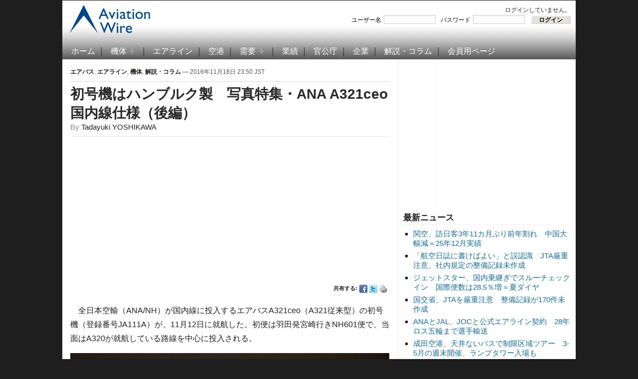

--- FILE ---
content_type: text/html; charset=UTF-8
request_url: https://www.aviationwire.jp/archives/105195
body_size: 70070
content:
<!DOCTYPE html PUBLIC "-//W3C//DTD XHTML 1.0 Transitional//EN" "http://www.w3.org/TR/xhtml1/DTD/xhtml1-transitional.dtd">
<html xmlns="http://www.w3.org/1999/xhtml" lang="ja-JP">
<head profile="http://gmpg.org/xfn/11">
<script type="application/javascript" src="//anymind360.com/js/15656/ats.js"></script>
<meta name="viewport" content="width=device-width, user-scalable=yes">
<meta http-equiv="content-type" content="text/html; charset=UTF-8" />
<title>  初号機はハンブルク製　写真特集・ANA A321ceo国内線仕様（後編）</title>
<meta property="og:locale" content="ja_JP">
<meta property="og:site_name" content="Aviation Wire">
<meta property="og:title" content="初号機はハンブルク製　写真特集・ANA A321ceo国内線仕様（後編）">
<meta property="og:url" content="https://www.aviationwire.jp/archives/105195">
<meta property="og:type" content="article">
<meta property="og:image" content="https://www.aviationwire.jp/wp-content/uploads/2016/10/161031_0089_A321_ana-720.jpg">
<meta property="og:image:width" content="720" />
<meta property="og:image:height" content="464" />
<meta name="keywords" content="000注目記事,001並び記事,002特別記事,A321,ANAホールディングス,CFM56,JA111A,ギャレー,ラバトリー,全日空,写真特集," /><meta name="robots" content="index, follow" />
<link rel="alternate" type="application/rss+xml" title="Aviation Wire RSS Feed" href="https://www.aviationwire.jp/feed" />
		<script type="text/javascript">
			window._wpemojiSettings = {"baseUrl":"https:\/\/s.w.org\/images\/core\/emoji\/72x72\/","ext":".png","source":{"concatemoji":"https:\/\/www.aviationwire.jp\/wp-includes\/js\/wp-emoji-release.min.js?ver=4.4.33"}};
			!function(e,n,t){var a;function i(e){var t=n.createElement("canvas"),a=t.getContext&&t.getContext("2d"),i=String.fromCharCode;return!(!a||!a.fillText)&&(a.textBaseline="top",a.font="600 32px Arial","flag"===e?(a.fillText(i(55356,56806,55356,56826),0,0),3e3<t.toDataURL().length):"diversity"===e?(a.fillText(i(55356,57221),0,0),t=a.getImageData(16,16,1,1).data,a.fillText(i(55356,57221,55356,57343),0,0),(t=a.getImageData(16,16,1,1).data)[0],t[1],t[2],t[3],!0):("simple"===e?a.fillText(i(55357,56835),0,0):a.fillText(i(55356,57135),0,0),0!==a.getImageData(16,16,1,1).data[0]))}function o(e){var t=n.createElement("script");t.src=e,t.type="text/javascript",n.getElementsByTagName("head")[0].appendChild(t)}t.supports={simple:i("simple"),flag:i("flag"),unicode8:i("unicode8"),diversity:i("diversity")},t.DOMReady=!1,t.readyCallback=function(){t.DOMReady=!0},t.supports.simple&&t.supports.flag&&t.supports.unicode8&&t.supports.diversity||(a=function(){t.readyCallback()},n.addEventListener?(n.addEventListener("DOMContentLoaded",a,!1),e.addEventListener("load",a,!1)):(e.attachEvent("onload",a),n.attachEvent("onreadystatechange",function(){"complete"===n.readyState&&t.readyCallback()})),(a=t.source||{}).concatemoji?o(a.concatemoji):a.wpemoji&&a.twemoji&&(o(a.twemoji),o(a.wpemoji)))}(window,document,window._wpemojiSettings);
		</script>
		<style type="text/css">
img.wp-smiley,
img.emoji {
	display: inline !important;
	border: none !important;
	box-shadow: none !important;
	height: 1em !important;
	width: 1em !important;
	margin: 0 .07em !important;
	vertical-align: -0.1em !important;
	background: none !important;
	padding: 0 !important;
}
</style>
<link rel='stylesheet' id='wp-members-css'  href='https://www.aviationwire.jp/wp-content/plugins/wp-members/css/wp-members.css?ver=2.9.9.1' type='text/css' media='all' />
<script type='text/javascript' src='https://ajax.googleapis.com/ajax/libs/jquery/1.8.0/jquery.min.js?ver=4.4.33'></script>
<script type='text/javascript'>
/* <![CDATA[ */
var wpp_params = {"sampling_active":"1","sampling_rate":"100","ajax_url":"https:\/\/www.aviationwire.jp\/wp-admin\/admin-ajax.php","action":"update_views_ajax","ID":"105195","token":"994e436acb"};
/* ]]> */
</script>
<script type='text/javascript' src='https://www.aviationwire.jp/wp-content/plugins/wordpress-popular-posts/public/js/tracking.js?ver=4.0.0'></script>
<link rel='https://api.w.org/' href='https://www.aviationwire.jp/wp-json/' />
<link rel="EditURI" type="application/rsd+xml" title="RSD" href="https://www.aviationwire.jp/xmlrpc.php?rsd" />
<link rel="wlwmanifest" type="application/wlwmanifest+xml" href="https://www.aviationwire.jp/wp-includes/wlwmanifest.xml" /> 
<link rel='prev' title='ハワイアン航空、17年から新制服　「クウ・マコウ」テーマに' href='https://www.aviationwire.jp/archives/105150' />
<link rel='next' title='チャイナエアライン、台湾以遠でサーチャージ引き上げ　16年12-17年1月分、日本路線は適用なし' href='https://www.aviationwire.jp/archives/105158' />
<meta name="generator" content="WordPress 4.4.33" />
<link rel="canonical" href="https://www.aviationwire.jp/archives/105195" />
<link rel='shortlink' href='https://www.aviationwire.jp/?p=105195' />
<link rel="alternate" type="application/json+oembed" href="https://www.aviationwire.jp/wp-json/oembed/1.0/embed?url=https%3A%2F%2Fwww.aviationwire.jp%2Farchives%2F105195" />
<link rel="alternate" type="text/xml+oembed" href="https://www.aviationwire.jp/wp-json/oembed/1.0/embed?url=https%3A%2F%2Fwww.aviationwire.jp%2Farchives%2F105195&#038;format=xml" />
<script type="text/javascript">document.write('<style type="text/css">.tabber{display:none;}</style>');</script><!-- WP-Members version 2.9.9.1, available at http://rocketgeek.com/wp-members -->
<link rel="stylesheet" href="https://www.aviationwire.jp/wp-content/themes/magazinum/css/dropdown.css" type="text/css" media="screen,print" />
<link rel="stylesheet" type="text/css" href="https://www.aviationwire.jp/wp-content/themes/aviation_wire/style.css?20211117" media="screen,print" />
<link rel="stylesheet" href="https://www.aviationwire.jp/wp-content/themes/magazinum/custom.css" type="text/css" media="screen,print" />
<!--[if IE 7 ]><link rel="stylesheet" type="text/css" href="https://www.aviationwire.jp/wp-content/themes/magazinum/css/ie7.css" /><![endif]-->
<link rel="shortcut icon" href="/favicon.ico" type="image/x-icon" /> 
 
 	
<script type="text/javascript" src="https://www.aviationwire.jp/wp-content/themes/magazinum/js/jcarousel.js"></script>
<script type="text/javascript" src="https://www.aviationwire.jp/wp-content/themes/magazinum/js/script.js"></script>
<script type="text/javascript" src="https://www.aviationwire.jp/wp-content/themes/magazinum/js/dropdown.js"></script>
<script type="text/javascript" src="https://www.aviationwire.jp/wp-content/themes/magazinum/js/loopedslider.js"></script>
<script type="text/javascript" src="https://www.aviationwire.jp/wp-content/themes/magazinum/js/tabber-minimized.js"></script>
<script type="text/javascript" src="/wp-content/themes/aviation_wire/js/mnsample.js"></script>
<link rel="stylesheet" type="text/css" href="/wp-content/themes/aviation_wire/css/sp.css?20210223" />
<script type="text/javascript" src="/wp-content/themes/aviation_wire/js/sp.js?20201117"></script>
<!-- Google tag (gtag.js) -->
<script async src="https://www.googletagmanager.com/gtag/js?id=G-661Z6VMYMR"></script>
<script>
  window.dataLayer = window.dataLayer || [];
  function gtag(){dataLayer.push(arguments);}
  gtag('js', new Date());
  gtag('config', 'UA-28641503-1');
  gtag('config', 'G-661Z6VMYMR');
</script>
 

<script>
var paid=0;
</script>
<script async src="//pagead2.googlesyndication.com/pagead/js/adsbygoogle.js"></script>
<script>
(adsbygoogle = window.adsbygoogle || []).push({
	google_ad_client: "ca-pub-6564485167622592",
	enable_page_level_ads: paid ? false : true
});
}
</script>
<script type="text/javascript">
  window._taboola = window._taboola || [];
  _taboola.push({article:'auto'});
  !function (e, f, u, i) {
    if (!document.getElementById(i)){
      e.async = 1;
      e.src = u;
      e.id = i;
      f.parentNode.insertBefore(e, f);
    }
  }(document.createElement('script'),
  document.getElementsByTagName('script')[0],
  '//cdn.taboola.com/libtrc/aviationwirejp/loader.js',
  'tb_loader_script');
  if(window.performance && typeof window.performance.mark == 'function')
    {window.performance.mark('tbl_ic');}
</script>

<meta name="twitter:card" content="summary_large_image" />
<meta name="twitter:site" content="@Aviation_Wire" />

<script async src="https://securepubads.g.doubleclick.net/tag/js/gpt.js"></script>
<script>
  window.googletag = window.googletag || {cmd: []};
  googletag.cmd.push(function() {
    googletag.defineSlot('/62532913,56058590/s_aviationwire_300x250_kijisitarectangle1_27458', [[336, 280], [300, 250]], 'div-gpt-ad-1603424946734-0').addService(googletag.pubads());//右カラムA
if(paid){
    googletag.defineSlot('/62532913,56058590/s_aviationwire_300x250_kijisitarectangle2_27458', [[300, 250], [336, 280]], 'div-gpt-ad-1603424974195-0').addService(googletag.pubads());//右カラムB
    googletag.defineSlot('/62532913,56058590/s_aviationwire_300x250_kijisitarectangle3_27458', [[336, 280], [300, 250]], 'div-gpt-ad-1603425003357-0').addService(googletag.pubads());//右カラムC
    googletag.defineSlot('/62532913,56058590/s_aviationwire_300x250_pageshita-rectangle1_27458', [[300, 250], [336, 280]], 'div-gpt-ad-1603425026976-0').addService(googletag.pubads());//記事下左
}
    googletag.defineSlot('/62532913,56058590/s_aviationwire_300x250_pageshita-rectangle2_27458', [[300, 250], [336, 280]], 'div-gpt-ad-1603425048534-0').addService(googletag.pubads());//記事下右
    googletag.pubads().enableSingleRequest();
    googletag.enableServices();
  });
</script>


<!-- Geniee Wrapper Head Tag -->
<script>
  window.gnshbrequest = window.gnshbrequest || {cmd:[]};
  window.gnshbrequest.cmd.push(function(){
    window.gnshbrequest.registerPassback("1528544");
    window.gnshbrequest.registerPassback("1528545");
    window.gnshbrequest.registerPassback("1528546");
    window.gnshbrequest.registerPassback("1528547");
    window.gnshbrequest.registerPassback("1528548");
    window.gnshbrequest.registerPassback("1528549");
    window.gnshbrequest.forceInternalRequest();
  });
</script>


<script async src="https://cpt.geniee.jp/hb/v1/207775/441/wrapper.min.js"></script>
<!-- /Geniee Wrapper Head Tag -->
</head>

<body>
 
	<div id="page-wrap">

		<div id="header">
			<div id="topbar" class="dropdown">
				 
								
									
				 
				<div class="clear"></div>
			 
			</div><!-- /top-bar -->
			
			
			<div id="logo">
				<a href="https://www.aviationwire.jp/">
											<img src="/wp-content/themes/aviation_wire/images/logo.png" alt="Aviation Wire" />
									</a>
 
			</div>
			
			<div class="adv">
		<div id="widget_wpmemwidget-2" class="widget wp-members"><div id="wp-members"><h3>ログインステータス</h3>ログインしていません。<br /><form name="form" method="post" action="https://www.aviationwire.jp/archives/105195?ssl=1"><fieldset><label for="username">ユーザー名</label><div class="div_texbox"><input type="text" name="log" class="username" id="username" /></div><label for="password">パスワード</label><div class="div_texbox"><input type="password" name="pwd" class="password" id="password" /></div><input type="hidden" name="rememberme" value="forever" /><input type="hidden" name="redirect_to" value="https://www.aviationwire.jp/archives/105195?ssl=1" /><input type="hidden" name="a" value="login" /><input type="hidden" name="slog" value="true" /><div class="button_div"><input type="submit" name="Submit" class="buttons" value="ログイン" /></div></fieldset></form></div></div>							</div>
			
						<div class="clear"></div>
 
		
			<!-- Main Menu -->
			<div id="menu" class="dropdown">
 					<ul id="menu-%e3%83%a1%e3%82%a4%e3%83%b3%e3%83%a1%e3%83%8b%e3%83%a5%e3%83%bc" class="mainmenu"><li id="menu-item-98" class="menu-item menu-item-type-custom menu-item-object-custom menu-item-home menu-item-98"><a href="https://www.aviationwire.jp/">ホーム</a></li>
<li id="menu-item-49" class="menu-item menu-item-type-taxonomy menu-item-object-category current-post-ancestor current-menu-parent current-post-parent menu-item-has-children menu-item-49"><a href="https://www.aviationwire.jp/archives/category/airplanes">機体</a>
<ul class="sub-menu">
	<li id="menu-item-2951" class="menu-item menu-item-type-taxonomy menu-item-object-category current-post-ancestor current-menu-parent current-post-parent menu-item-2951"><a href="https://www.aviationwire.jp/archives/category/airplanes/airbus">エアバス</a></li>
	<li id="menu-item-2950" class="menu-item menu-item-type-taxonomy menu-item-object-category menu-item-2950"><a href="https://www.aviationwire.jp/archives/category/airplanes/boeing">ボーイング</a></li>
	<li id="menu-item-17839" class="menu-item menu-item-type-taxonomy menu-item-object-category menu-item-17839"><a href="https://www.aviationwire.jp/archives/category/airplanes/mrj">スペースジェット（旧MRJ）</a></li>
</ul>
</li>
<li id="menu-item-123" class="menu-item menu-item-type-taxonomy menu-item-object-category current-post-ancestor current-menu-parent current-post-parent menu-item-123"><a href="https://www.aviationwire.jp/archives/category/airlines">エアライン</a></li>
<li id="menu-item-124" class="menu-item menu-item-type-taxonomy menu-item-object-category menu-item-124"><a href="https://www.aviationwire.jp/archives/category/airports">空港</a></li>
<li id="menu-item-53" class="menu-item menu-item-type-taxonomy menu-item-object-category menu-item-has-children menu-item-53"><a href="https://www.aviationwire.jp/archives/category/demands">需要</a>
<ul class="sub-menu">
	<li id="menu-item-2952" class="menu-item menu-item-type-taxonomy menu-item-object-category menu-item-2952"><a href="https://www.aviationwire.jp/archives/category/demands/forecasts">需要予測</a></li>
	<li id="menu-item-2953" class="menu-item menu-item-type-taxonomy menu-item-object-category menu-item-2953"><a href="https://www.aviationwire.jp/archives/category/demands/results">需要実績</a></li>
</ul>
</li>
<li id="menu-item-52" class="menu-item menu-item-type-taxonomy menu-item-object-category menu-item-52"><a href="https://www.aviationwire.jp/archives/category/performances">業績</a></li>
<li id="menu-item-125" class="menu-item menu-item-type-taxonomy menu-item-object-category menu-item-125"><a href="https://www.aviationwire.jp/archives/category/governments">官公庁</a></li>
<li id="menu-item-126" class="menu-item menu-item-type-taxonomy menu-item-object-category menu-item-126"><a href="https://www.aviationwire.jp/archives/category/companies">企業</a></li>
<li id="menu-item-450" class="menu-item menu-item-type-taxonomy menu-item-object-category current-post-ancestor current-menu-parent current-post-parent menu-item-450"><a href="https://www.aviationwire.jp/archives/category/columns">解説・コラム</a></li>
<li id="menu-item-97" class="menu-item menu-item-type-post_type menu-item-object-page menu-item-97"><a href="https://www.aviationwire.jp/members-area">会員用ページ</a></li>
</ul> 						
  			</div><!-- /menu -->

 		</div><!-- /header -->



	
<div id="sidebar">
 
		
	<div id="text-22" class="widget widget_text">			<div class="textwidget"><ins id="awad300b" style="display:inline-block;width:336px;height:280px"></ins>
<div id="div-gpt-ad-1603424974195-0">
<script>
if(paid){
  document.getElementById('awad300b').style.display='none';
  googletag.cmd.push(function() { googletag.display('div-gpt-ad-1603424974195-0'); });
}else{
  document.getElementById('div-gpt-ad-1603424974195-0').style.display='none';
  document.getElementById('awad300b').classList.add('adsbygoogle');
  document.getElementById('awad300b').setAttribute('data-ad-client','ca-pub-6564485167622592');
  document.getElementById('awad300b').setAttribute('data-ad-slot','1006660394');
  (adsbygoogle = window.adsbygoogle || []).push({});
}
</script>
</div></div>
		</div>		<div id="recent-posts-4" class="widget widget_recent_entries">		<h3>最新ニュース</h3>		<ul>
					<li>
				<a href="https://www.aviationwire.jp/archives/337151">関空、訪日客3年11カ月ぶり前年割れ　中国大幅減＝25年12月実績</a>
						</li>
					<li>
				<a href="https://www.aviationwire.jp/archives/337153">「航空日誌に書けばよい」と誤認識　JTA厳重注意、社内規定の整備記録未作成</a>
						</li>
					<li>
				<a href="https://www.aviationwire.jp/archives/337149">ジェットスター、国内乗継ぎでスルーチェックイン　国際便数は28.5％増＝夏ダイヤ</a>
						</li>
					<li>
				<a href="https://www.aviationwire.jp/archives/337144">国交省、JTAを厳重注意　整備記録が170件未作成</a>
						</li>
					<li>
				<a href="https://www.aviationwire.jp/archives/337139">ANAとJAL、JOCと公式エアライン契約　28年ロス五輪まで選手輸送</a>
						</li>
					<li>
				<a href="https://www.aviationwire.jp/archives/337137">成田空港、天井ないバスで制限区域ツアー　3-5月の週末開催、ランプタワー入場も</a>
						</li>
					<li>
				<a href="https://www.aviationwire.jp/archives/337128">ZIPAIR、787にサメ肌リブレット　JALが成田で初施工</a>
						</li>
				</ul>
		</div>		<div id="text-20" class="widget widget_text">			<div class="textwidget"><ins id="awad300c" style="display:inline-block;width:336px;height:280px"></ins>
<div id="div-gpt-ad-1603425003357-0">
<script>
if(paid){
  document.getElementById('awad300c').style.display='none';
  googletag.cmd.push(function() { googletag.display('div-gpt-ad-1603425003357-0'); });
}else{
  document.getElementById('div-gpt-ad-1603425003357-0').style.display='none';
  document.getElementById('awad300c').classList.add('adsbygoogle');
  document.getElementById('awad300c').setAttribute('data-ad-client','ca-pub-6564485167622592');
  document.getElementById('awad300c').setAttribute('data-ad-slot','1965424394');
  (adsbygoogle = window.adsbygoogle || []).push({});
}
</script>
</div></div>
		</div><div id="text-16" class="widget widget_text"><h3>お知らせ</h3>			<div class="textwidget"><div style="text-align:left"><a href="https://www.aviationwire.jp/archives/326939"><strong>有料版・法人会員について</strong></a><br><a href="https://www.aviationwire.jp/archives/336633"><strong>【注意】詐欺メールにご注意</strong></a><br><a href="https://www.aviationwire.jp/archives/322965"><strong>FACTIVA向け記事提供拡充</strong></a><br><a href="https://www.aviationwire.jp/archives/165636"><a href="http://www.aviationwire.jp/archives/195361"><strong>日経テレコンへ配信中</strong></a><br><a href="http://www.aviationwire.jp/archives/41149" target="_blank"><strong>Yahoo!ニュースへ配信中</strong></a><br><a href="http://www.aviationwire.jp/archives/82937"><strong>【社告】トラベルWatch記事が当紙を剽窃</strong></a></div></div>
		</div><div id="search-5" class="widget widget_search"><div class="search">
	<form method="get" id="searchform" action="/">
		<fieldset>
 				<input type="text" onblur="if (this.value == '') {this.value = '検索';}" onfocus="if (this.value == '検索') {this.value = '';}" value="検索" name="s" id="s" /><input type="submit" id="searchsubmit" value="検索" />
		</fieldset>
	</form>
</div>
</div><div id="simpletags-5" class="widget widget-simpletags"><h3>ホット・キーワード</h3>
<!-- Generated by Simple Tags 2.4.5 - http://wordpress.org/extend/plugins/simple-tags -->
	<div class="st-tag-cloud">
	<a href="https://www.aviationwire.jp/archives/tag/787" id="tag-link-24" class="st-tags t2" title="1842 topics" rel="tag" style="font-size:10.8pt; color:#666666;">787</a>
<a href="https://www.aviationwire.jp/archives/tag/%e6%96%b0%e8%b7%af%e7%b7%9a" id="tag-link-242" class="st-tags t0" title="1064 topics" rel="tag" style="font-size:8pt; color:#666666;">新路線</a>
<a href="https://www.aviationwire.jp/archives/tag/%e5%ae%9f%e7%b8%be" id="tag-link-84" class="st-tags t0" title="1140 topics" rel="tag" style="font-size:8pt; color:#666666;">実績</a>
<a href="https://www.aviationwire.jp/archives/tag/ana" id="tag-link-26" class="st-tags t7" title="4530 topics" rel="tag" style="font-size:17.8pt; color:#666666;">全日空</a>
<a href="https://www.aviationwire.jp/archives/tag/rjoo-itm-itami" id="tag-link-62" class="st-tags t0" title="770 topics" rel="tag" style="font-size:8pt; color:#666666;">伊丹空港</a>
<a href="https://www.aviationwire.jp/archives/tag/rjgg-ngo-centrair" id="tag-link-99" class="st-tags t1" title="1294 topics" rel="tag" style="font-size:9.4pt; color:#666666;">セントレア</a>
<a href="https://www.aviationwire.jp/archives/tag/rjtt-hnd-haneda" id="tag-link-45" class="st-tags t5" title="3462 topics" rel="tag" style="font-size:15pt; color:#666666;">羽田空港</a>
<a href="https://www.aviationwire.jp/archives/tag/apj" id="tag-link-63" class="st-tags t1" title="1250 topics" rel="tag" style="font-size:9.4pt; color:#666666;">ピーチ・アビエーション</a>
<a href="https://www.aviationwire.jp/archives/tag/ana_holdings" id="tag-link-778" class="st-tags t1" title="1235 topics" rel="tag" style="font-size:9.4pt; color:#666666;">ANAホールディングス</a>
<a href="https://www.aviationwire.jp/archives/tag/%e8%88%aa%e7%a9%ba%e8%b2%a8%e7%89%a9" id="tag-link-46" class="st-tags t0" title="1104 topics" rel="tag" style="font-size:8pt; color:#666666;">航空貨物</a>
<a href="https://www.aviationwire.jp/archives/tag/mlit" id="tag-link-54" class="st-tags t1" title="1636 topics" rel="tag" style="font-size:9.4pt; color:#666666;">国交省</a>
<a href="https://www.aviationwire.jp/archives/tag/%e6%97%85%e5%ae%a2%e6%95%b0" id="tag-link-51" class="st-tags t0" title="1066 topics" rel="tag" style="font-size:8pt; color:#666666;">旅客数</a>
<a href="https://www.aviationwire.jp/archives/tag/airbus-j" id="tag-link-36" class="st-tags t2" title="1990 topics" rel="tag" style="font-size:10.8pt; color:#666666;">エアバス</a>
<a href="https://www.aviationwire.jp/archives/tag/%e5%88%a9%e7%94%a8%e5%ae%9f%e7%b8%be" id="tag-link-160" class="st-tags t0" title="1192 topics" rel="tag" style="font-size:8pt; color:#666666;">利用実績</a>
<a href="https://www.aviationwire.jp/archives/tag/%e5%85%88%e9%80%b1%e3%81%ae%e6%b3%a8%e7%9b%ae%e8%a8%98%e4%ba%8b" id="tag-link-156" class="st-tags t0" title="739 topics" rel="tag" style="font-size:8pt; color:#666666;">先週の注目記事</a>
<a href="https://www.aviationwire.jp/archives/tag/rjbb-kix-kansai" id="tag-link-61" class="st-tags t2" title="1827 topics" rel="tag" style="font-size:10.8pt; color:#666666;">関西空港</a>
<a href="https://www.aviationwire.jp/archives/tag/a320" id="tag-link-40" class="st-tags t0" title="958 topics" rel="tag" style="font-size:8pt; color:#666666;">A320</a>
<a href="https://www.aviationwire.jp/archives/tag/jcab" id="tag-link-275" class="st-tags t0" title="1157 topics" rel="tag" style="font-size:8pt; color:#666666;">国交省航空局</a>
<a href="https://www.aviationwire.jp/archives/tag/newcoronavirus" id="tag-link-3018" class="st-tags t2" title="2175 topics" rel="tag" style="font-size:10.8pt; color:#666666;">新型コロナウイルス</a>
<a href="https://www.aviationwire.jp/archives/tag/lcc" id="tag-link-39" class="st-tags t2" title="1790 topics" rel="tag" style="font-size:10.8pt; color:#666666;">LCC</a>
<a href="https://www.aviationwire.jp/archives/tag/a350xwb" id="tag-link-103" class="st-tags t0" title="1071 topics" rel="tag" style="font-size:8pt; color:#666666;">A350 XWB</a>
<a href="https://www.aviationwire.jp/archives/tag/sfj" id="tag-link-42" class="st-tags t0" title="948 topics" rel="tag" style="font-size:8pt; color:#666666;">スターフライヤー</a>
<a href="https://www.aviationwire.jp/archives/tag/jal" id="tag-link-56" class="st-tags t9" title="5693 topics" rel="tag" style="font-size:20.6pt; color:#666666;">日本航空</a>
<a href="https://www.aviationwire.jp/archives/tag/sky" id="tag-link-66" class="st-tags t0" title="1094 topics" rel="tag" style="font-size:8pt; color:#666666;">スカイマーク</a>
<a href="https://www.aviationwire.jp/archives/tag/%e4%ba%ba%e4%ba%8b" id="tag-link-53" class="st-tags t0" title="859 topics" rel="tag" style="font-size:8pt; color:#666666;">人事</a>
<a href="https://www.aviationwire.jp/archives/tag/%e7%99%ba%e7%9d%80%e5%9b%9e%e6%95%b0" id="tag-link-52" class="st-tags t0" title="706 topics" rel="tag" style="font-size:8pt; color:#666666;">発着回数</a>
<a href="https://www.aviationwire.jp/archives/tag/737ng" id="tag-link-87" class="st-tags t0" title="1148 topics" rel="tag" style="font-size:8pt; color:#666666;">737NG</a>
<a href="https://www.aviationwire.jp/archives/tag/boeing-j" id="tag-link-28" class="st-tags t2" title="1965 topics" rel="tag" style="font-size:10.8pt; color:#666666;">ボーイング</a>
<a href="https://www.aviationwire.jp/archives/tag/flight-attendant" id="tag-link-70" class="st-tags t0" title="1130 topics" rel="tag" style="font-size:8pt; color:#666666;">客室乗務員</a>
<a href="https://www.aviationwire.jp/archives/tag/rjaa-nrt-narita" id="tag-link-41" class="st-tags t5" title="3353 topics" rel="tag" style="font-size:15pt; color:#666666;">成田空港</a>
<a href="https://www.aviationwire.jp/archives/tag/rjcc-cts-shinchitose" id="tag-link-728" class="st-tags t0" title="810 topics" rel="tag" style="font-size:8pt; color:#666666;">新千歳空港</a>
<a href="https://www.aviationwire.jp/archives/tag/%e3%82%ad%e3%83%a3%e3%83%b3%e3%83%9a%e3%83%bc%e3%83%b3" id="tag-link-161" class="st-tags t0" title="747 topics" rel="tag" style="font-size:8pt; color:#666666;">キャンペーン</a>
<a href="https://www.aviationwire.jp/archives/tag/rjff-fuk-fukuoka" id="tag-link-231" class="st-tags t0" title="836 topics" rel="tag" style="font-size:8pt; color:#666666;">福岡空港</a>
<a href="https://www.aviationwire.jp/archives/tag/inbound" id="tag-link-1246" class="st-tags t0" title="1082 topics" rel="tag" style="font-size:8pt; color:#666666;">訪日客</a>
<a href="https://www.aviationwire.jp/archives/tag/777" id="tag-link-85" class="st-tags t1" title="1239 topics" rel="tag" style="font-size:9.4pt; color:#666666;">777</a></div>

</div><div id="text-19" class="widget widget_text"><h3>関連サイト</h3>			<div class="textwidget"><ul class="xoxo blogroll">
<li><a href="http://twitter.com/#%21/Aviation_Wire" target="_blank"><img src="/wp-content/themes/magazinum/images/icons/twitter.png" alt="@Aviation_Wire "> @Aviation_Wire</a></li>
<li><a href="https://www.facebook.com/AviationWire" target="_blank"><img src="/wp-content/themes/magazinum/images/icons/facebook.png" alt="Aviation Wire "> Aviation Wire</a></li>
<li><a href="http://newsformat.jp/hd/aviationwire/https://www.aviationwire.jp/feed"><img src="/wp-content/themes/magazinum/images/icons/rss.png" alt="RSS "> RSS</a></li>
</ul></div>
		</div>	
		
</div> <!-- end sidebar -->

	<div class="single">
	
					<div class="meta">
				<a href="https://www.aviationwire.jp/archives/category/airplanes/airbus" rel="category tag">エアバス</a>, <a href="https://www.aviationwire.jp/archives/category/airlines" rel="category tag">エアライン</a>, <a href="https://www.aviationwire.jp/archives/category/airplanes" rel="category tag">機体</a>, <a href="https://www.aviationwire.jp/archives/category/columns" rel="category tag">解説・コラム</a> &mdash; 2016年11月18日 23:50 JST				<span></span> 
			</div>
			
  			<h1> <a href="https://www.aviationwire.jp/archives/105195" rel="bookmark" title="Permanent Link to 初号機はハンブルク製　写真特集・ANA A321ceo国内線仕様（後編）">初号機はハンブルク製　写真特集・ANA A321ceo国内線仕様（後編）</a> </h1>
			
			<span class="author">By <a href="https://www.aviationwire.jp/archives/author/tadayuki-yoshikawa" title="Tadayuki YOSHIKAWA による投稿" rel="author">Tadayuki YOSHIKAWA</a></span>			<div class="after-meta">
<table class="ad" style="width:100%"><tr>
<td><ins id="awad300d" style="display:block"></ins>
<script>
if(paid){
	document.getElementById('awad300d').style.display='none';
}else{
	document.getElementById('awad300d').classList.add('adsbygoogle');
	document.getElementById('awad300d').setAttribute('data-ad-client','ca-pub-6564485167622592');
	document.getElementById('awad300d').setAttribute('data-ad-slot','8793083849');
	document.getElementById('awad300d').setAttribute('data-ad-format','auto');
	document.getElementById('awad300d').setAttribute('data-full-width-responsive','true');
	(adsbygoogle = window.adsbygoogle || []).push({});
}
</script></td>
</tr></table>
								<ul>
					<li>共有する: </li>
					<li class="facebook"><a href="http://www.facebook.com/sharer.php?u=https://www.aviationwire.jp/archives/105195&t=初号機はハンブルク製　写真特集・ANA A321ceo国内線仕様（後編）" rel="external,nofollow" target="_blank"><img src="https://www.aviationwire.jp/wp-content/themes/magazinum/images/icons/small/facebook.png" alt="Facebook" /></a></li>
					<li class="twitter"><a href="https://twitter.com/intent/tweet?text=初号機はハンブルク製　写真特集・ANA A321ceo国内線仕様（後編） https://www.aviationwire.jp/archives/105195" rel="external,nofollow" target="_blank"><img src="https://www.aviationwire.jp/wp-content/themes/magazinum/images/icons/small/twitter.png" alt="Twitter" /></a></li>
					<li><a href="https://www.aviationwire.jp/archives/105195/print/" title="Print This Post" rel="nofollow"><img class="WP-PrintIcon" src="https://www.aviationwire.jp/wp-content/plugins/wp-print/images/print.gif" alt="Print This Post" title="Print This Post" style="border: 0px;" /></a>
</li>
				</ul> 
							</div>
			<div class="entry">
 				<p>　全日本空輸（ANA/NH）が国内線に投入するエアバスA321ceo（A321従来型）の初号機（登録番号JA111A）が、11月12日に就航した。初便は羽田発宮崎行きNH601便で、当面はA320が就航している路線を中心に投入される。</p>
<div id="attachment_103451" style="width: 650px" class="wp-caption aligncenter"><img src="https://www.aviationwire.jp/wp-content/uploads/2016/10/161031_0089_A321_ana-640.jpg" alt="" width="640" height="413" class="size-full wp-image-103451" srcset="https://www.aviationwire.jp/wp-content/uploads/2016/10/161031_0089_A321_ana-640-300x194.jpg 300w, https://www.aviationwire.jp/wp-content/uploads/2016/10/161031_0089_A321_ana-640.jpg 640w" sizes="(max-width: 640px) 100vw, 640px" /><p class="wp-caption-text">ハンブルクからモスクワとノボシビルス、ソウルを経て羽田へ到着するANAのA321ceo初号機＝16年10月31日 PHOTO: Tadayuki YOSHIKAWA/Aviation Wire</p></div>
<p>　A321ceoは、新型エンジンを採用したA321neo（ニュー・エンジン・オプションの略）の開発に伴い、エアバスが従来型を名称変更したもの。A320ファミリーで標準型となるA320と比べ、胴体が約20％長い44.5メートルとなる。</p>
<p>　12日に就航した初号機は、ドイツ・ハンブルク工場製。2015年4月2日にANAを傘下に持つANAホールディングス（ANAHD、9202）が発注した機体で、羽田には先月31日に到着した。2017年3月までに初号機を含む全4機を受領し、国内線に投入していく。エンジンはCFM製CFM56-5B3/3で、シャークレット付きA321の導入は国内で初めて。</p>
<p>　座席数は2クラス194席で、プレミアムクラス8席と普通席186席。シートはともにレカロ製で、プレミアムクラスは国内線機材では初の電動シートを採用した。ブルーのLEDが光る手荷物収納棚に示されたシート番号は、点字も併記している。</p>
<p>　配列はプレミアムクラスが2-2席配列で1列4席、普通席は3-3席配列で1列6席。非常口付近の普通席のうち、座席番号10Jと23Jは、右斜め前に客室乗務員が座るジャンプシートがあり、ほかの機種と比べると変則的な配置となっている。</p>
<p>　全席に充電用USB端子を設け、プレミアムクラスには電源コンセントも設置し、Wi-Fi機器による機内インターネット接続サービス「ANA Wi-Fiサービス」に対応した。</p>
<p>　ANAがA321を運航するのは、今回が2回目。1998年4月から2008年2月まで、最多で7機のA321（シャークレットなし）を国内線で運航しており、8年ぶりの就航となった。</p>
<p>　ANAHDでは4機のA321ceoのほか、新型エンジンを搭載するA321neoを26機、A320neoを7機発注済み。エンジンはいずれも米プラット・アンド・ホイットニー製PW1100G-JMを選定した。A320neoは2016年度から2018年度に、A321neoは2017年度から2023年度に受領する。</p>
<p>　本写真特集では、前編はプレミアムクラスと普通席、後編は製造中の様子やコックピット、ギャレー（厨房設備）、ラバトリー（化粧室）、外観などを取り上げる。</p>
<p>＊写真は55枚（製造中→羽田到着→コックピット→ギャレー・ラバトリーの順）。<br />
＊前編は<a href="http://www.aviationwire.jp/archives/105021" target="_blank"><strong>こちら</strong></a>。</p>
<p><strong>製造中</strong><br />
<div id="attachment_105199" style="width: 650px" class="wp-caption aligncenter"><img src="https://www.aviationwire.jp/wp-content/uploads/2016/11/160901_A321_ana_01-640.jpg" alt="" width="640" height="427" class="size-full wp-image-105199" srcset="https://www.aviationwire.jp/wp-content/uploads/2016/11/160901_A321_ana_01-640-300x200.jpg 300w, https://www.aviationwire.jp/wp-content/uploads/2016/11/160901_A321_ana_01-640.jpg 640w" sizes="(max-width: 640px) 100vw, 640px" /><p class="wp-caption-text">エアバスのハンブルク工場で製造中のANAのA321ceo初号機＝16年9月1日 PHOTO: C.Brinkmann/Airbus</p></div>
</p>
<div id="attachment_105200" style="width: 650px" class="wp-caption aligncenter"><img src="https://www.aviationwire.jp/wp-content/uploads/2016/11/160901_A321_ana_02-640.jpg" alt="" width="640" height="427" class="size-full wp-image-105200" srcset="https://www.aviationwire.jp/wp-content/uploads/2016/11/160901_A321_ana_02-640-300x200.jpg 300w, https://www.aviationwire.jp/wp-content/uploads/2016/11/160901_A321_ana_02-640.jpg 640w" sizes="(max-width: 640px) 100vw, 640px" /><p class="wp-caption-text">エアバスのハンブルク工場で製造中のANAのA321ceo初号機＝16年9月1日 PHOTO: C.Brinkmann/Airbus</p></div>
<div id="attachment_105201" style="width: 650px" class="wp-caption aligncenter"><img src="https://www.aviationwire.jp/wp-content/uploads/2016/11/160901_A321_ana_03-640.jpg" alt="" width="640" height="427" class="size-full wp-image-105201" srcset="https://www.aviationwire.jp/wp-content/uploads/2016/11/160901_A321_ana_03-640-300x200.jpg 300w, https://www.aviationwire.jp/wp-content/uploads/2016/11/160901_A321_ana_03-640.jpg 640w" sizes="(max-width: 640px) 100vw, 640px" /><p class="wp-caption-text">エアバスのハンブルク工場で製造中のANAのA321ceo初号機＝16年9月1日 PHOTO: C.Brinkmann/Airbus</p></div>
<div id="attachment_105202" style="width: 650px" class="wp-caption aligncenter"><img src="https://www.aviationwire.jp/wp-content/uploads/2016/11/160901_A321_ana_04-640.jpg" alt="" width="640" height="427" class="size-full wp-image-105202" srcset="https://www.aviationwire.jp/wp-content/uploads/2016/11/160901_A321_ana_04-640-300x200.jpg 300w, https://www.aviationwire.jp/wp-content/uploads/2016/11/160901_A321_ana_04-640.jpg 640w" sizes="(max-width: 640px) 100vw, 640px" /><p class="wp-caption-text">エアバスのハンブルク工場で製造中のANAのA321ceo初号機＝16年9月1日 PHOTO: C.Brinkmann/Airbus</p></div>
<div id="attachment_105203" style="width: 650px" class="wp-caption aligncenter"><img src="https://www.aviationwire.jp/wp-content/uploads/2016/11/160901_A321_ana_05-640.jpg" alt="" width="640" height="427" class="size-full wp-image-105203" srcset="https://www.aviationwire.jp/wp-content/uploads/2016/11/160901_A321_ana_05-640-300x200.jpg 300w, https://www.aviationwire.jp/wp-content/uploads/2016/11/160901_A321_ana_05-640.jpg 640w" sizes="(max-width: 640px) 100vw, 640px" /><p class="wp-caption-text">エアバスのハンブルク工場で製造中のANAのA321ceo初号機＝16年9月1日 PHOTO: C.Brinkmann/Airbus</p></div>
<div id="attachment_105204" style="width: 650px" class="wp-caption aligncenter"><img src="https://www.aviationwire.jp/wp-content/uploads/2016/11/160923_A321_ana_01-640.jpg" alt="" width="640" height="427" class="size-full wp-image-105204" srcset="https://www.aviationwire.jp/wp-content/uploads/2016/11/160923_A321_ana_01-640-300x200.jpg 300w, https://www.aviationwire.jp/wp-content/uploads/2016/11/160923_A321_ana_01-640.jpg 640w" sizes="(max-width: 640px) 100vw, 640px" /><p class="wp-caption-text">エアバスのハンブルク工場で製造中のANAのA321ceo初号機＝16年9月23日 PHOTO: C.Brinkmann/Airbus</p></div>
<div id="attachment_105205" style="width: 650px" class="wp-caption aligncenter"><img src="https://www.aviationwire.jp/wp-content/uploads/2016/11/160923_A321_ana_02-640.jpg" alt="" width="640" height="427" class="size-full wp-image-105205" srcset="https://www.aviationwire.jp/wp-content/uploads/2016/11/160923_A321_ana_02-640-300x200.jpg 300w, https://www.aviationwire.jp/wp-content/uploads/2016/11/160923_A321_ana_02-640.jpg 640w" sizes="(max-width: 640px) 100vw, 640px" /><p class="wp-caption-text">エアバスのハンブルク工場で製造中のANAのA321ceo初号機＝16年9月23日 PHOTO: C.Brinkmann/Airbus</p></div>
<div id="attachment_105206" style="width: 650px" class="wp-caption aligncenter"><img src="https://www.aviationwire.jp/wp-content/uploads/2016/11/160927_A321_ana_01-640.jpg" alt="" width="640" height="427" class="size-full wp-image-105206" srcset="https://www.aviationwire.jp/wp-content/uploads/2016/11/160927_A321_ana_01-640-300x200.jpg 300w, https://www.aviationwire.jp/wp-content/uploads/2016/11/160927_A321_ana_01-640.jpg 640w" sizes="(max-width: 640px) 100vw, 640px" /><p class="wp-caption-text">エアバスのハンブルク工場で製造中のANAのA321ceo初号機＝16年9月27日 PHOTO: C.Brinkmann/Airbus</p></div>
<div id="attachment_105207" style="width: 650px" class="wp-caption aligncenter"><img src="https://www.aviationwire.jp/wp-content/uploads/2016/11/160927_A321_ana_02-640.jpg" alt="" width="640" height="427" class="size-full wp-image-105207" srcset="https://www.aviationwire.jp/wp-content/uploads/2016/11/160927_A321_ana_02-640-300x200.jpg 300w, https://www.aviationwire.jp/wp-content/uploads/2016/11/160927_A321_ana_02-640.jpg 640w" sizes="(max-width: 640px) 100vw, 640px" /><p class="wp-caption-text">エアバスのハンブルク工場で製造中のANAのA321ceo初号機＝16年9月27日 PHOTO: C.Brinkmann/Airbus</p></div>
<div id="attachment_105208" style="width: 650px" class="wp-caption aligncenter"><img src="https://www.aviationwire.jp/wp-content/uploads/2016/11/160927_A321_ana_03-640.jpg" alt="" width="640" height="427" class="size-full wp-image-105208" srcset="https://www.aviationwire.jp/wp-content/uploads/2016/11/160927_A321_ana_03-640-300x200.jpg 300w, https://www.aviationwire.jp/wp-content/uploads/2016/11/160927_A321_ana_03-640.jpg 640w" sizes="(max-width: 640px) 100vw, 640px" /><p class="wp-caption-text">エアバスのハンブルク工場で製造中のANAのA321ceo初号機＝16年9月27日 PHOTO: C.Brinkmann/Airbus</p></div>
<div id="attachment_105209" style="width: 650px" class="wp-caption aligncenter"><img src="https://www.aviationwire.jp/wp-content/uploads/2016/11/160927_A321_ana_04-640.jpg" alt="" width="640" height="427" class="size-full wp-image-105209" srcset="https://www.aviationwire.jp/wp-content/uploads/2016/11/160927_A321_ana_04-640-300x200.jpg 300w, https://www.aviationwire.jp/wp-content/uploads/2016/11/160927_A321_ana_04-640.jpg 640w" sizes="(max-width: 640px) 100vw, 640px" /><p class="wp-caption-text">エアバスのハンブルク工場で製造中のANAのA321ceo初号機＝16年9月27日 PHOTO: C.Brinkmann/Airbus</p></div>
<div id="attachment_105210" style="width: 650px" class="wp-caption aligncenter"><img src="https://www.aviationwire.jp/wp-content/uploads/2016/11/160927_A321_ana_05-640.jpg" alt="" width="640" height="427" class="size-full wp-image-105210" srcset="https://www.aviationwire.jp/wp-content/uploads/2016/11/160927_A321_ana_05-640-300x200.jpg 300w, https://www.aviationwire.jp/wp-content/uploads/2016/11/160927_A321_ana_05-640.jpg 640w" sizes="(max-width: 640px) 100vw, 640px" /><p class="wp-caption-text">エアバスのハンブルク工場で製造中のANAのA321ceo初号機＝16年9月27日 PHOTO: C.Brinkmann/Airbus</p></div>
<div id="attachment_105211" style="width: 650px" class="wp-caption aligncenter"><img src="https://www.aviationwire.jp/wp-content/uploads/2016/11/161021_A321_ana_01-640.jpg" alt="" width="640" height="427" class="size-full wp-image-105211" srcset="https://www.aviationwire.jp/wp-content/uploads/2016/11/161021_A321_ana_01-640-300x200.jpg 300w, https://www.aviationwire.jp/wp-content/uploads/2016/11/161021_A321_ana_01-640.jpg 640w" sizes="(max-width: 640px) 100vw, 640px" /><p class="wp-caption-text">エアバスのハンブルク工場で製造中のANAのA321ceo初号機＝16年10月21日 PHOTO: C.Brinkmann/Airbus</p></div>
<div id="attachment_105212" style="width: 650px" class="wp-caption aligncenter"><img src="https://www.aviationwire.jp/wp-content/uploads/2016/11/161021_A321_ana_02-640.jpg" alt="" width="640" height="427" class="size-full wp-image-105212" srcset="https://www.aviationwire.jp/wp-content/uploads/2016/11/161021_A321_ana_02-640-300x200.jpg 300w, https://www.aviationwire.jp/wp-content/uploads/2016/11/161021_A321_ana_02-640.jpg 640w" sizes="(max-width: 640px) 100vw, 640px" /><p class="wp-caption-text">飛行テストを実施する製造中のANAのA321ceo初号機＝16年10月21日 PHOTO: C.Brinkmann/Airbus</p></div>
<p><strong>羽田到着</strong><br />
<div id="attachment_103453" style="width: 650px" class="wp-caption aligncenter"><img src="https://www.aviationwire.jp/wp-content/uploads/2016/10/161031_0100_A321_ana-640.jpg" alt="" width="640" height="413" class="size-full wp-image-103453" srcset="https://www.aviationwire.jp/wp-content/uploads/2016/10/161031_0100_A321_ana-640-300x194.jpg 300w, https://www.aviationwire.jp/wp-content/uploads/2016/10/161031_0100_A321_ana-640.jpg 640w" sizes="(max-width: 640px) 100vw, 640px" /><p class="wp-caption-text">羽田の駐機場へ向かうANAのA321ceo初号機＝16年10月31日 PHOTO: Tadayuki YOSHIKAWA/Aviation Wire</p></div>
</p>
<div id="attachment_103455" style="width: 650px" class="wp-caption aligncenter"><img src="https://www.aviationwire.jp/wp-content/uploads/2016/10/161031_0107_A321_ana-640.jpg" alt="" width="640" height="413" class="size-full wp-image-103455" srcset="https://www.aviationwire.jp/wp-content/uploads/2016/10/161031_0107_A321_ana-640-300x194.jpg 300w, https://www.aviationwire.jp/wp-content/uploads/2016/10/161031_0107_A321_ana-640.jpg 640w" sizes="(max-width: 640px) 100vw, 640px" /><p class="wp-caption-text">羽田に着陸し駐機場へ向かうANAのA321ceo初号機＝16年10月31日 PHOTO: Tadayuki YOSHIKAWA/Aviation Wire</p></div>
<div id="attachment_103463" style="width: 650px" class="wp-caption aligncenter"><img src="https://www.aviationwire.jp/wp-content/uploads/2016/10/161031_0152_A321_ana-640.jpg" alt="" width="640" height="413" class="size-full wp-image-103463" srcset="https://www.aviationwire.jp/wp-content/uploads/2016/10/161031_0152_A321_ana-640-300x194.jpg 300w, https://www.aviationwire.jp/wp-content/uploads/2016/10/161031_0152_A321_ana-640.jpg 640w" sizes="(max-width: 640px) 100vw, 640px" /><p class="wp-caption-text">羽田の駐機場へ到着するANAのA321ceo初号機＝16年10月31日 PHOTO: Tadayuki YOSHIKAWA/Aviation Wire</p></div>
<div id="attachment_103476" style="width: 650px" class="wp-caption aligncenter"><img src="https://www.aviationwire.jp/wp-content/uploads/2016/10/161031_0365_A321_ana-640.jpg" alt="" width="640" height="413" class="size-full wp-image-103476" srcset="https://www.aviationwire.jp/wp-content/uploads/2016/10/161031_0365_A321_ana-640-300x194.jpg 300w, https://www.aviationwire.jp/wp-content/uploads/2016/10/161031_0365_A321_ana-640.jpg 640w" sizes="(max-width: 640px) 100vw, 640px" /><p class="wp-caption-text">シャークレットと機内インターネット接続サービス用アンテナを装備したANAのA321ceo初号機＝16年10月31日 PHOTO: Tadayuki YOSHIKAWA/Aviation Wire</p></div>
<div id="attachment_104278" style="width: 650px" class="wp-caption aligncenter"><img src="https://www.aviationwire.jp/wp-content/uploads/2016/11/161031_0374_A321_ana_wifi-640.jpg" alt="" width="640" height="389" class="size-full wp-image-104278" srcset="https://www.aviationwire.jp/wp-content/uploads/2016/11/161031_0374_A321_ana_wifi-640-300x182.jpg 300w, https://www.aviationwire.jp/wp-content/uploads/2016/11/161031_0374_A321_ana_wifi-640.jpg 640w" sizes="(max-width: 640px) 100vw, 640px" /><p class="wp-caption-text">機内インターネット接続サービス用アンテナを装備したANAのA321ceo初号機＝16年10月31日 PHOTO: Tadayuki YOSHIKAWA/Aviation Wire</p></div>
<div id="attachment_104281" style="width: 650px" class="wp-caption aligncenter"><img src="https://www.aviationwire.jp/wp-content/uploads/2016/11/161031_0419_A321_ana-640.jpg" alt="" width="640" height="413" class="size-full wp-image-104281" srcset="https://www.aviationwire.jp/wp-content/uploads/2016/11/161031_0419_A321_ana-640-300x194.jpg 300w, https://www.aviationwire.jp/wp-content/uploads/2016/11/161031_0419_A321_ana-640.jpg 640w" sizes="(max-width: 640px) 100vw, 640px" /><p class="wp-caption-text">ANAのA321ceo初号機＝16年10月31日 PHOTO: Tadayuki YOSHIKAWA/Aviation Wire</p></div>
<div id="attachment_104368" style="width: 650px" class="wp-caption aligncenter"><img src="https://www.aviationwire.jp/wp-content/uploads/2016/11/161031_0854_A321_ana-640.jpg" alt="" width="640" height="413" class="size-full wp-image-104368" srcset="https://www.aviationwire.jp/wp-content/uploads/2016/11/161031_0854_A321_ana-640-300x194.jpg 300w, https://www.aviationwire.jp/wp-content/uploads/2016/11/161031_0854_A321_ana-640.jpg 640w" sizes="(max-width: 640px) 100vw, 640px" /><p class="wp-caption-text">シャークレットを装備したANAのA321ceo初号機＝16年10月31日 PHOTO: Tadayuki YOSHIKAWA/Aviation Wire</p></div>
<div id="attachment_104372" style="width: 650px" class="wp-caption aligncenter"><img src="https://www.aviationwire.jp/wp-content/uploads/2016/11/161031_0860_A321_ana-640.jpg" alt="" width="640" height="380" class="size-full wp-image-104372" srcset="https://www.aviationwire.jp/wp-content/uploads/2016/11/161031_0860_A321_ana-640-300x178.jpg 300w, https://www.aviationwire.jp/wp-content/uploads/2016/11/161031_0860_A321_ana-640.jpg 640w" sizes="(max-width: 640px) 100vw, 640px" /><p class="wp-caption-text">ANAのA321ceo初号機＝16年10月31日 PHOTO: Tadayuki YOSHIKAWA/Aviation Wire</p></div>
<div id="attachment_104374" style="width: 650px" class="wp-caption aligncenter"><img src="https://www.aviationwire.jp/wp-content/uploads/2016/11/161031_0867_A321_ana-640.jpg" alt="" width="640" height="360" class="size-full wp-image-104374" srcset="https://www.aviationwire.jp/wp-content/uploads/2016/11/161031_0867_A321_ana-640-300x169.jpg 300w, https://www.aviationwire.jp/wp-content/uploads/2016/11/161031_0867_A321_ana-640.jpg 640w" sizes="(max-width: 640px) 100vw, 640px" /><p class="wp-caption-text">ANAのA321ceo初号機＝16年10月31日 PHOTO: Tadayuki YOSHIKAWA/Aviation Wire</p></div>
<div id="attachment_104375" style="width: 650px" class="wp-caption aligncenter"><img src="https://www.aviationwire.jp/wp-content/uploads/2016/11/161031_0877_A321_ana-640.jpg" alt="" width="640" height="360" class="size-full wp-image-104375" srcset="https://www.aviationwire.jp/wp-content/uploads/2016/11/161031_0877_A321_ana-640-300x169.jpg 300w, https://www.aviationwire.jp/wp-content/uploads/2016/11/161031_0877_A321_ana-640.jpg 640w" sizes="(max-width: 640px) 100vw, 640px" /><p class="wp-caption-text">ANAのA321ceo初号機＝16年10月31日 PHOTO: Tadayuki YOSHIKAWA/Aviation Wire</p></div>
<div id="attachment_104376" style="width: 650px" class="wp-caption aligncenter"><img src="https://www.aviationwire.jp/wp-content/uploads/2016/11/161031_0885_A321_ana-640.jpg" alt="" width="640" height="400" class="size-full wp-image-104376" srcset="https://www.aviationwire.jp/wp-content/uploads/2016/11/161031_0885_A321_ana-640-300x188.jpg 300w, https://www.aviationwire.jp/wp-content/uploads/2016/11/161031_0885_A321_ana-640.jpg 640w" sizes="(max-width: 640px) 100vw, 640px" /><p class="wp-caption-text">ANAのA321ceo初号機＝16年10月31日 PHOTO: Tadayuki YOSHIKAWA/Aviation Wire</p></div>
<div id="attachment_104387" style="width: 650px" class="wp-caption aligncenter"><img src="https://www.aviationwire.jp/wp-content/uploads/2016/11/161031_0924_A321_ana_logo-640.jpg" alt="" width="640" height="427" class="size-full wp-image-104387" srcset="https://www.aviationwire.jp/wp-content/uploads/2016/11/161031_0924_A321_ana_logo-640-300x200.jpg 300w, https://www.aviationwire.jp/wp-content/uploads/2016/11/161031_0924_A321_ana_logo-640.jpg 640w" sizes="(max-width: 640px) 100vw, 640px" /><p class="wp-caption-text">シャークレットと機内インターネット接続サービス用アンテナを装備したANAのA321ceo初号機＝16年10月31日 PHOTO: Tadayuki YOSHIKAWA/Aviation Wire</p></div>
<div id="attachment_104391" style="width: 650px" class="wp-caption aligncenter"><img src="https://www.aviationwire.jp/wp-content/uploads/2016/11/161031_0940_A321_ana-640.jpg" alt="" width="640" height="427" class="size-full wp-image-104391" srcset="https://www.aviationwire.jp/wp-content/uploads/2016/11/161031_0940_A321_ana-640-300x200.jpg 300w, https://www.aviationwire.jp/wp-content/uploads/2016/11/161031_0940_A321_ana-640.jpg 640w" sizes="(max-width: 640px) 100vw, 640px" /><p class="wp-caption-text">ANAのA321ceo初号機＝16年10月31日 PHOTO: Tadayuki YOSHIKAWA/Aviation Wire</p></div>
<div id="attachment_104392" style="width: 650px" class="wp-caption aligncenter"><img src="https://www.aviationwire.jp/wp-content/uploads/2016/11/161031_0944_A321_ana_gear-640.jpg" alt="" width="640" height="413" class="size-full wp-image-104392" srcset="https://www.aviationwire.jp/wp-content/uploads/2016/11/161031_0944_A321_ana_gear-640-300x194.jpg 300w, https://www.aviationwire.jp/wp-content/uploads/2016/11/161031_0944_A321_ana_gear-640.jpg 640w" sizes="(max-width: 640px) 100vw, 640px" /><p class="wp-caption-text">ANAのA321ceo初号機の前脚＝16年10月31日 PHOTO: Tadayuki YOSHIKAWA/Aviation Wire</p></div>
<div id="attachment_104396" style="width: 650px" class="wp-caption aligncenter"><img src="https://www.aviationwire.jp/wp-content/uploads/2016/11/161031_0948_A321_ana-640.jpg" alt="" width="640" height="427" class="size-full wp-image-104396" srcset="https://www.aviationwire.jp/wp-content/uploads/2016/11/161031_0948_A321_ana-640-300x200.jpg 300w, https://www.aviationwire.jp/wp-content/uploads/2016/11/161031_0948_A321_ana-640.jpg 640w" sizes="(max-width: 640px) 100vw, 640px" /><p class="wp-caption-text">ANAのA321ceo初号機のエンジンCFM56＝16年10月31日 PHOTO: Tadayuki YOSHIKAWA/Aviation Wire</p></div>
<div id="attachment_104398" style="width: 650px" class="wp-caption aligncenter"><img src="https://www.aviationwire.jp/wp-content/uploads/2016/11/161031_0952_A321_ana-640.jpg" alt="" width="640" height="427" class="size-full wp-image-104398" srcset="https://www.aviationwire.jp/wp-content/uploads/2016/11/161031_0952_A321_ana-640-300x200.jpg 300w, https://www.aviationwire.jp/wp-content/uploads/2016/11/161031_0952_A321_ana-640.jpg 640w" sizes="(max-width: 640px) 100vw, 640px" /><p class="wp-caption-text">ANAのA321ceo初号機＝16年10月31日 PHOTO: Tadayuki YOSHIKAWA/Aviation Wire</p></div>
<div id="attachment_104397" style="width: 650px" class="wp-caption aligncenter"><img src="https://www.aviationwire.jp/wp-content/uploads/2016/11/161031_0949_A321_ana-640.jpg" alt="" width="640" height="360" class="size-full wp-image-104397" srcset="https://www.aviationwire.jp/wp-content/uploads/2016/11/161031_0949_A321_ana-640-300x169.jpg 300w, https://www.aviationwire.jp/wp-content/uploads/2016/11/161031_0949_A321_ana-640.jpg 640w" sizes="(max-width: 640px) 100vw, 640px" /><p class="wp-caption-text">ANAのA321ceo初号機のL1ドア＝16年10月31日 PHOTO: Tadayuki YOSHIKAWA/Aviation Wire</p></div>
<div id="attachment_104389" style="width: 650px" class="wp-caption aligncenter"><img src="https://www.aviationwire.jp/wp-content/uploads/2016/11/161031_0929_A321_ana-640.jpg" alt="" width="640" height="360" class="size-full wp-image-104389" srcset="https://www.aviationwire.jp/wp-content/uploads/2016/11/161031_0929_A321_ana-640-300x169.jpg 300w, https://www.aviationwire.jp/wp-content/uploads/2016/11/161031_0929_A321_ana-640.jpg 640w" sizes="(max-width: 640px) 100vw, 640px" /><p class="wp-caption-text">ANAのA321ceo初号機＝16年10月31日 PHOTO: Tadayuki YOSHIKAWA/Aviation Wire</p></div>
<p><strong>コックピット</strong><br />
<div id="attachment_104350" style="width: 650px" class="wp-caption aligncenter"><img src="https://www.aviationwire.jp/wp-content/uploads/2016/11/161031_0745_A321_ana_cpt-640.jpg" alt="" width="640" height="413" class="size-full wp-image-104350" srcset="https://www.aviationwire.jp/wp-content/uploads/2016/11/161031_0745_A321_ana_cpt-640-300x194.jpg 300w, https://www.aviationwire.jp/wp-content/uploads/2016/11/161031_0745_A321_ana_cpt-640.jpg 640w" sizes="(max-width: 640px) 100vw, 640px" /><p class="wp-caption-text">ANAのA321ceo初号機のコックピット＝16年10月31日 PHOTO: Tadayuki YOSHIKAWA/Aviation Wire</p></div>
</p>
<div id="attachment_104352" style="width: 650px" class="wp-caption aligncenter"><img src="https://www.aviationwire.jp/wp-content/uploads/2016/11/161031_0753_A321_ana_cpt-640.jpg" alt="" width="640" height="427" class="size-full wp-image-104352" srcset="https://www.aviationwire.jp/wp-content/uploads/2016/11/161031_0753_A321_ana_cpt-640-300x200.jpg 300w, https://www.aviationwire.jp/wp-content/uploads/2016/11/161031_0753_A321_ana_cpt-640.jpg 640w" sizes="(max-width: 640px) 100vw, 640px" /><p class="wp-caption-text">ANAのA321ceo初号機の機長席＝16年10月31日 PHOTO: Tadayuki YOSHIKAWA/Aviation Wire</p></div>
<div id="attachment_104353" style="width: 650px" class="wp-caption aligncenter"><img src="https://www.aviationwire.jp/wp-content/uploads/2016/11/161031_0756_A321_ana_cpt-640.jpg" alt="" width="640" height="427" class="size-full wp-image-104353" srcset="https://www.aviationwire.jp/wp-content/uploads/2016/11/161031_0756_A321_ana_cpt-640-300x200.jpg 300w, https://www.aviationwire.jp/wp-content/uploads/2016/11/161031_0756_A321_ana_cpt-640.jpg 640w" sizes="(max-width: 640px) 100vw, 640px" /><p class="wp-caption-text">ANAのA321ceo初号機の副操縦士席＝16年10月31日 PHOTO: Tadayuki YOSHIKAWA/Aviation Wire</p></div>
<div id="attachment_104354" style="width: 650px" class="wp-caption aligncenter"><img src="https://www.aviationwire.jp/wp-content/uploads/2016/11/161031_0762_A321_ana_cpt-640.jpg" alt="" width="640" height="413" class="size-full wp-image-104354" srcset="https://www.aviationwire.jp/wp-content/uploads/2016/11/161031_0762_A321_ana_cpt-640-300x194.jpg 300w, https://www.aviationwire.jp/wp-content/uploads/2016/11/161031_0762_A321_ana_cpt-640.jpg 640w" sizes="(max-width: 640px) 100vw, 640px" /><p class="wp-caption-text">ANAのA321ceo初号機のスラストレバー＝16年10月31日 PHOTO: Tadayuki YOSHIKAWA/Aviation Wire</p></div>
<p><strong>ギャレー・ラバトリー</strong><br />
<div id="attachment_104363" style="width: 650px" class="wp-caption aligncenter"><img src="https://www.aviationwire.jp/wp-content/uploads/2016/11/161031_0826_A321_ana_gly-640.jpg" alt="" width="640" height="413" class="size-full wp-image-104363" srcset="https://www.aviationwire.jp/wp-content/uploads/2016/11/161031_0826_A321_ana_gly-640-300x194.jpg 300w, https://www.aviationwire.jp/wp-content/uploads/2016/11/161031_0826_A321_ana_gly-640.jpg 640w" sizes="(max-width: 640px) 100vw, 640px" /><p class="wp-caption-text">ANAのA321ceo初号機の前部ギャレー＝16年10月31日 PHOTO: Tadayuki YOSHIKAWA/Aviation Wire</p></div>
</p>
<div id="attachment_104364" style="width: 650px" class="wp-caption aligncenter"><img src="https://www.aviationwire.jp/wp-content/uploads/2016/11/161031_0827_A321_ana_gly-640.jpg" alt="" width="640" height="413" class="size-full wp-image-104364" srcset="https://www.aviationwire.jp/wp-content/uploads/2016/11/161031_0827_A321_ana_gly-640-300x194.jpg 300w, https://www.aviationwire.jp/wp-content/uploads/2016/11/161031_0827_A321_ana_gly-640.jpg 640w" sizes="(max-width: 640px) 100vw, 640px" /><p class="wp-caption-text">ANAのA321ceo初号機の前部ギャレー＝16年10月31日 PHOTO: Tadayuki YOSHIKAWA/Aviation Wire</p></div>
<div id="attachment_103489" style="width: 650px" class="wp-caption aligncenter"><img src="https://www.aviationwire.jp/wp-content/uploads/2016/10/161031_0582_A321_ana_gly_lav-640.jpg" alt="" width="640" height="413" class="size-full wp-image-103489" srcset="https://www.aviationwire.jp/wp-content/uploads/2016/10/161031_0582_A321_ana_gly_lav-640-300x194.jpg 300w, https://www.aviationwire.jp/wp-content/uploads/2016/10/161031_0582_A321_ana_gly_lav-640.jpg 640w" sizes="(max-width: 640px) 100vw, 640px" /><p class="wp-caption-text">客室後部向かって左側がギャレー、右側が2つのラバトリー＝16年10月31日 PHOTO: Tadayuki YOSHIKAWA/Aviation Wire</p></div>
<div id="attachment_104313" style="width: 650px" class="wp-caption aligncenter"><img src="https://www.aviationwire.jp/wp-content/uploads/2016/11/161031_0575_A321_ana_gly_door-640.jpg" alt="" width="640" height="413" class="size-full wp-image-104313" srcset="https://www.aviationwire.jp/wp-content/uploads/2016/11/161031_0575_A321_ana_gly_door-640-300x194.jpg 300w, https://www.aviationwire.jp/wp-content/uploads/2016/11/161031_0575_A321_ana_gly_door-640.jpg 640w" sizes="(max-width: 640px) 100vw, 640px" /><p class="wp-caption-text">ANAのA321ceo初号機の後部ギャレー＝16年10月31日 PHOTO: Tadayuki YOSHIKAWA/Aviation Wire</p></div>
<div id="attachment_104315" style="width: 650px" class="wp-caption aligncenter"><img src="https://www.aviationwire.jp/wp-content/uploads/2016/11/161031_0584_A321_ana_lav-640.jpg" alt="" width="640" height="413" class="size-full wp-image-104315" srcset="https://www.aviationwire.jp/wp-content/uploads/2016/11/161031_0584_A321_ana_lav-640-300x194.jpg 300w, https://www.aviationwire.jp/wp-content/uploads/2016/11/161031_0584_A321_ana_lav-640.jpg 640w" sizes="(max-width: 640px) 100vw, 640px" /><p class="wp-caption-text">ANAのA321ceo初号機の後部ラバトリー＝16年10月31日 PHOTO: Tadayuki YOSHIKAWA/Aviation Wire</p></div>
<div id="attachment_104316" style="width: 650px" class="wp-caption aligncenter"><img src="https://www.aviationwire.jp/wp-content/uploads/2016/11/161031_0587_A321_ana_lav-640.jpg" alt="" width="640" height="427" class="size-full wp-image-104316" srcset="https://www.aviationwire.jp/wp-content/uploads/2016/11/161031_0587_A321_ana_lav-640-300x200.jpg 300w, https://www.aviationwire.jp/wp-content/uploads/2016/11/161031_0587_A321_ana_lav-640.jpg 640w" sizes="(max-width: 640px) 100vw, 640px" /><p class="wp-caption-text">ANAのA321ceo初号機の後部ラバトリー＝16年10月31日 PHOTO: Tadayuki YOSHIKAWA/Aviation Wire</p></div>
<div id="attachment_104317" style="width: 650px" class="wp-caption aligncenter"><img src="https://www.aviationwire.jp/wp-content/uploads/2016/11/161031_0592_A321_ana_lav-640.jpg" alt="" width="640" height="427" class="size-full wp-image-104317" srcset="https://www.aviationwire.jp/wp-content/uploads/2016/11/161031_0592_A321_ana_lav-640-300x200.jpg 300w, https://www.aviationwire.jp/wp-content/uploads/2016/11/161031_0592_A321_ana_lav-640.jpg 640w" sizes="(max-width: 640px) 100vw, 640px" /><p class="wp-caption-text">ANAのA321ceo初号機の後部ラバトリー＝16年10月31日 PHOTO: Tadayuki YOSHIKAWA/Aviation Wire</p></div>
<div id="attachment_104402" style="width: 650px" class="wp-caption aligncenter"><img src="https://www.aviationwire.jp/wp-content/uploads/2016/11/161031_A321_ana_lav_01-640.jpg" alt="" width="640" height="477" class="size-full wp-image-104402" srcset="https://www.aviationwire.jp/wp-content/uploads/2016/11/161031_A321_ana_lav_01-640-300x224.jpg 300w, https://www.aviationwire.jp/wp-content/uploads/2016/11/161031_A321_ana_lav_01-640.jpg 640w" sizes="(max-width: 640px) 100vw, 640px" /><p class="wp-caption-text">ANAのA321ceo初号機の後部ラバトリー＝16年10月31日 PHOTO: Tadayuki YOSHIKAWA/Aviation Wire</p></div>
<p><strong>関連リンク</strong><br />
<a href="http://www.ana.co.jp/" target="_blank">全日本空輸</a></p>
<p>写真特集・ANA A321ceo国内線仕様<br />
前編 <a href="http://www.aviationwire.jp/archives/105021" target="_blank">電動シートのプレミアムクラス</a>（16年11月17日）</p>
<p>A321ceo<br />
・<a href="http://www.aviationwire.jp/archives/104476" target="_blank">ANAのA321ceo初便、宮崎から帰着　国内線初の電動シート</a>（16年11月12日）<br />
・<a href="http://www.aviationwire.jp/archives/104292" target="_blank">ANA、A321ceo初号機就航　羽田から宮崎へ</a>（16年11月12日）<br />
・<a href="http://www.aviationwire.jp/archives/103538" target="_blank">ANA、A321ceo初号機が羽田到着　上級クラスに電動新シート</a>（16年10月31日）<br />
・<a href="http://www.aviationwire.jp/archives/42369" target="_blank">ANA、777-9XとA321neoなど70機正式発注　16年度から受領</a>（14年7月31日）</p>
<p>A320neo<br />
・<a href="http://www.aviationwire.jp/archives/104498" target="_blank">国際線大型機の装備、小型機に　写真特集・ANAのA320neo新シート</a>（16年11月12日）<br />
・<a href="http://www.aviationwire.jp/archives/104244" target="_blank">ANA、A320neoの新シート初披露　短距離国際線用、六本木で体験会</a>（16年11月11日）<br />
・<a href="http://www.aviationwire.jp/archives/103586" target="_blank">ANAのA320neo、初号機が塗装完了</a>（16年11月1日）</p>
   			</div>
			
			 
						
			<div class="after-meta">
					
				<ul>
					<li>共有する: </li>
					<li><a href="http://www.facebook.com/sharer.php?u=https://www.aviationwire.jp/archives/105195&t=初号機はハンブルク製　写真特集・ANA A321ceo国内線仕様（後編）" rel="external,nofollow" target="_blank"><img src="https://www.aviationwire.jp/wp-content/themes/magazinum/images/icons/small/facebook.png" alt="Facebook" /></a></li>
					<li><a href="https://twitter.com/intent/tweet?text=初号機はハンブルク製　写真特集・ANA A321ceo国内線仕様（後編） https://www.aviationwire.jp/archives/105195" rel="external,nofollow" target="_blank"><img src="https://www.aviationwire.jp/wp-content/themes/magazinum/images/icons/small/twitter.png" alt="Twitter" /></a></li>
					<li><a href="https://www.aviationwire.jp/archives/105195/print/" title="Print This Post" rel="nofollow"><img class="WP-PrintIcon" src="https://www.aviationwire.jp/wp-content/plugins/wp-print/images/print.gif" alt="Print This Post" title="Print This Post" style="border: 0px;" /></a>
</li>
				</ul> 
								<div class="tags_list">
キーワード: <a href="https://www.aviationwire.jp/archives/tag/a321" rel="tag">A321</a> <a href="https://www.aviationwire.jp/archives/tag/ana_holdings" rel="tag">ANAホールディングス</a> <a href="https://www.aviationwire.jp/archives/tag/cfm56" rel="tag">CFM56</a> <a href="https://www.aviationwire.jp/archives/tag/ja111a" rel="tag">JA111A</a> <a href="https://www.aviationwire.jp/archives/tag/%e3%82%ae%e3%83%a3%e3%83%ac%e3%83%bc" rel="tag">ギャレー</a> <a href="https://www.aviationwire.jp/archives/tag/%e3%83%a9%e3%83%90%e3%83%88%e3%83%aa%e3%83%bc" rel="tag">ラバトリー</a> <a href="https://www.aviationwire.jp/archives/tag/ana" rel="tag">全日空</a> <a href="https://www.aviationwire.jp/archives/tag/feature_photos" rel="tag">写真特集</a></div>
			</div>

			
			<br>
<div class="clearfix"></div>
<div class="uliza">
<div id="single_ads">
	<table class="ad"><tr>
<td><ins id="awad300e" style="display:inline-block;width:300px;height:250px"></ins>
<div id="div-gpt-ad-1603425026976-0">
<script>
if(paid){
  document.getElementById('awad300e').style.display='none';
  googletag.cmd.push(function() { googletag.display('div-gpt-ad-1603425026976-0'); });
}else{
  document.getElementById('div-gpt-ad-1603425026976-0').style.display='none';
  document.getElementById('awad300e').classList.add('adsbygoogle');
  document.getElementById('awad300e').setAttribute('data-ad-client','ca-pub-6564485167622592');
  document.getElementById('awad300e').setAttribute('data-ad-slot','9382425199');
  (adsbygoogle = window.adsbygoogle || []).push({});
}
</script></div></td><td>
<div id="div-gpt-ad-1603425048534-0">
<script>
  googletag.cmd.push(function() { googletag.display('div-gpt-ad-1603425048534-0'); });
</script></td>
</tr></table>
</div>

<div id="taboola-below-article-thumbnails"></div>
<script type="text/javascript">
  window._taboola = window._taboola || [];
  _taboola.push({
    mode: 'alternating-thumbnails-a',
    container: 'taboola-below-article-thumbnails',
    placement: 'Below Article Thumbnails',
    target_type: 'mix'
  });
</script>


 	<div id="ranking">
		<h3>人気記事ランキング</h3>
		
<!-- WordPress Popular Posts Plugin v4.0.0 [PHP] [daily] [views] [custom] -->

<ul class="wpp-list">
<li> <a href="https://www.aviationwire.jp/archives/337144" title="国交省、JTAを厳重注意　整備記録が170件未作成" class="wpp-post-title" target="_self">国交省、JTAを厳重注意　整備記録が170件未作成</a> <span class="wpp-meta post-stats"></span></li>
<li> <a href="https://www.aviationwire.jp/archives/337079" title="銀・金メタリック塗装A350-1000　スターラックス航空、空山基氏とコラボ" class="wpp-post-title" target="_self">銀・金メタリック塗装A350-1000　スターラックス航空、空山基氏とコラボ</a> <span class="wpp-meta post-stats"></span></li>
<li> <a href="https://www.aviationwire.jp/archives/337076" title="ピーチ、札幌の3月ドームコンサートで深夜臨時便　関空発着" class="wpp-post-title" target="_self">ピーチ、札幌の3月ドームコンサートで深夜臨時便　関空発着</a> <span class="wpp-meta post-stats"></span></li>
<li> <a href="https://www.aviationwire.jp/archives/337056" title="RAC、宮古－多良間など2月増便　マイル修行が島民に影響" class="wpp-post-title" target="_self">RAC、宮古－多良間など2月増便　マイル修行が島民に影響</a> <span class="wpp-meta post-stats"></span></li>
<li> <a href="https://www.aviationwire.jp/archives/337111" title="ANA、垂直尾翼モチーフのコンパクトバッグ　幾何学模様に" class="wpp-post-title" target="_self">ANA、垂直尾翼モチーフのコンパクトバッグ　幾何学模様に</a> <span class="wpp-meta post-stats"></span></li>

</ul>

<!-- End WordPress Popular Posts Plugin v4.0.0 --><!-- cached -->
	
	</div>

</div>
		<div id="comments">
			



	<!-- If comments are closed. -->
 
		<h3>　</h3>

		
	
 

		</div> <!-- end #comments -->


   	  </div> <!-- /.post -->
	<div class="clear"></div>
	<div id="footer">
		<div id="text-4" class="widget widget_text">			<div class="textwidget"><a href="/overview">会社概要</a>　<a href="/aboutaw">Aviation Wireについて</a>　<a href="/wp-content/plugins/wp-members/wp-members-tos.php" target="_blank">利用規約</a>　<a href="/transactions">購読料・特定商取引法に基づく表示</a>　<a href="/contact">お問い合わせ</a></div>
		</div>		
		<div class="clear"></div>

		<div id="copyright">
			
			&copy; Copyright 2026 &mdash; Aviation Wire Corporation. All Rights Reserved			
		</div>

	</div> <!-- /#footer -->
 
</div> <!-- /#page-wrap-->
 

<script type="text/javascript">
function mycarousel_initCallback(carousel)
{
};
if(!isSP()){
	jQuery(document).ready(function() {
		jQuery('#featured').jcarousel({
			wrap: 'last',
			visible: 7,
			scroll: 1,
			wrap: 'both',
			initCallback: mycarousel_initCallback
		});
	});
}
</script>


<script type="text/javascript" charset="utf-8">

jQuery(document).ready(
function($)
{
		var getHeight = $('.container .slides').children(":eq(0)").outerHeight();
		$('.container').css({height: getHeight});
		$('#slider .slides>li').css('max-width',$('#slider').width()+'px');
		$('#slider').loopedSlider({
			autoHeight: true,
			containerClick: false,
			slidespeed: 300,
			fadespeed: 100,
 			addPagination: true, 
 			pauseOnHover: true ,
   			autoStart:  0 		});
	});
</script>

 
<script type='text/javascript' src='https://www.aviationwire.jp/wp-includes/js/wp-embed.min.js?ver=4.4.33'></script>

<script type="text/javascript">
  window._taboola = window._taboola || [];
  _taboola.push({flush: true});
</script>

</body>
</html>

--- FILE ---
content_type: text/html; charset=utf-8
request_url: https://www.google.com/recaptcha/api2/aframe
body_size: 266
content:
<!DOCTYPE HTML><html><head><meta http-equiv="content-type" content="text/html; charset=UTF-8"></head><body><script nonce="KSqYttgV8Y5efeeWd-7HfA">/** Anti-fraud and anti-abuse applications only. See google.com/recaptcha */ try{var clients={'sodar':'https://pagead2.googlesyndication.com/pagead/sodar?'};window.addEventListener("message",function(a){try{if(a.source===window.parent){var b=JSON.parse(a.data);var c=clients[b['id']];if(c){var d=document.createElement('img');d.src=c+b['params']+'&rc='+(localStorage.getItem("rc::a")?sessionStorage.getItem("rc::b"):"");window.document.body.appendChild(d);sessionStorage.setItem("rc::e",parseInt(sessionStorage.getItem("rc::e")||0)+1);localStorage.setItem("rc::h",'1769633965353');}}}catch(b){}});window.parent.postMessage("_grecaptcha_ready", "*");}catch(b){}</script></body></html>